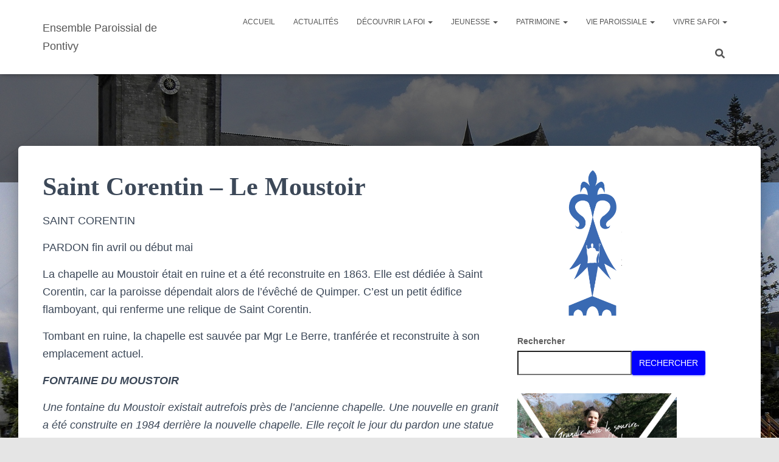

--- FILE ---
content_type: text/html; charset=UTF-8
request_url: https://paroisse-pontivy.fr/patrimoine/nos-chapelles/saint-corentin-le-moustoir
body_size: 19305
content:
<!DOCTYPE html><html lang="fr-FR"><head><script data-no-optimize="1">var litespeed_docref=sessionStorage.getItem("litespeed_docref");litespeed_docref&&(Object.defineProperty(document,"referrer",{get:function(){return litespeed_docref}}),sessionStorage.removeItem("litespeed_docref"));</script> <meta charset='UTF-8'><meta name="viewport" content="width=device-width, initial-scale=1"><link rel="profile" href="http://gmpg.org/xfn/11"><title>Saint Corentin &#8211; Le Moustoir &#8211; Ensemble Paroissial de Pontivy</title><meta name='robots' content='max-image-preview:large' /><link rel='dns-prefetch' href='//www.googletagmanager.com' /><link rel='dns-prefetch' href='//fonts.googleapis.com' /><link rel="alternate" type="application/rss+xml" title="Ensemble Paroissial de Pontivy &raquo; Flux" href="https://paroisse-pontivy.fr/feed" /><link rel="alternate" type="application/rss+xml" title="Ensemble Paroissial de Pontivy &raquo; Flux des commentaires" href="https://paroisse-pontivy.fr/comments/feed" /><link rel="alternate" title="oEmbed (JSON)" type="application/json+oembed" href="https://paroisse-pontivy.fr/wp-json/oembed/1.0/embed?url=https%3A%2F%2Fparoisse-pontivy.fr%2Fpatrimoine%2Fnos-chapelles%2Fsaint-corentin-le-moustoir" /><link rel="alternate" title="oEmbed (XML)" type="text/xml+oembed" href="https://paroisse-pontivy.fr/wp-json/oembed/1.0/embed?url=https%3A%2F%2Fparoisse-pontivy.fr%2Fpatrimoine%2Fnos-chapelles%2Fsaint-corentin-le-moustoir&#038;format=xml" /><link data-optimized="2" rel="stylesheet" href="https://paroisse-pontivy.fr/wp-content/litespeed/css/755d9896ea692a19759bccfd6e5787c9.css?ver=a2742" /><style id='wp-block-image-inline-css' type='text/css'>.wp-block-image>a,.wp-block-image>figure>a{display:inline-block}.wp-block-image img{box-sizing:border-box;height:auto;max-width:100%;vertical-align:bottom}@media not (prefers-reduced-motion){.wp-block-image img.hide{visibility:hidden}.wp-block-image img.show{animation:show-content-image .4s}}.wp-block-image[style*=border-radius] img,.wp-block-image[style*=border-radius]>a{border-radius:inherit}.wp-block-image.has-custom-border img{box-sizing:border-box}.wp-block-image.aligncenter{text-align:center}.wp-block-image.alignfull>a,.wp-block-image.alignwide>a{width:100%}.wp-block-image.alignfull img,.wp-block-image.alignwide img{height:auto;width:100%}.wp-block-image .aligncenter,.wp-block-image .alignleft,.wp-block-image .alignright,.wp-block-image.aligncenter,.wp-block-image.alignleft,.wp-block-image.alignright{display:table}.wp-block-image .aligncenter>figcaption,.wp-block-image .alignleft>figcaption,.wp-block-image .alignright>figcaption,.wp-block-image.aligncenter>figcaption,.wp-block-image.alignleft>figcaption,.wp-block-image.alignright>figcaption{caption-side:bottom;display:table-caption}.wp-block-image .alignleft{float:left;margin:.5em 1em .5em 0}.wp-block-image .alignright{float:right;margin:.5em 0 .5em 1em}.wp-block-image .aligncenter{margin-left:auto;margin-right:auto}.wp-block-image :where(figcaption){margin-bottom:1em;margin-top:.5em}.wp-block-image.is-style-circle-mask img{border-radius:9999px}@supports ((-webkit-mask-image:none) or (mask-image:none)) or (-webkit-mask-image:none){.wp-block-image.is-style-circle-mask img{border-radius:0;-webkit-mask-image:url('data:image/svg+xml;utf8,<svg viewBox="0 0 100 100" xmlns="http://www.w3.org/2000/svg"><circle cx="50" cy="50" r="50"/></svg>');mask-image:url('data:image/svg+xml;utf8,<svg viewBox="0 0 100 100" xmlns="http://www.w3.org/2000/svg"><circle cx="50" cy="50" r="50"/></svg>');mask-mode:alpha;-webkit-mask-position:center;mask-position:center;-webkit-mask-repeat:no-repeat;mask-repeat:no-repeat;-webkit-mask-size:contain;mask-size:contain}}:root :where(.wp-block-image.is-style-rounded img,.wp-block-image .is-style-rounded img){border-radius:9999px}.wp-block-image figure{margin:0}.wp-lightbox-container{display:flex;flex-direction:column;position:relative}.wp-lightbox-container img{cursor:zoom-in}.wp-lightbox-container img:hover+button{opacity:1}.wp-lightbox-container button{align-items:center;backdrop-filter:blur(16px) saturate(180%);background-color:#5a5a5a40;border:none;border-radius:4px;cursor:zoom-in;display:flex;height:20px;justify-content:center;opacity:0;padding:0;position:absolute;right:16px;text-align:center;top:16px;width:20px;z-index:100}@media not (prefers-reduced-motion){.wp-lightbox-container button{transition:opacity .2s ease}}.wp-lightbox-container button:focus-visible{outline:3px auto #5a5a5a40;outline:3px auto -webkit-focus-ring-color;outline-offset:3px}.wp-lightbox-container button:hover{cursor:pointer;opacity:1}.wp-lightbox-container button:focus{opacity:1}.wp-lightbox-container button:focus,.wp-lightbox-container button:hover,.wp-lightbox-container button:not(:hover):not(:active):not(.has-background){background-color:#5a5a5a40;border:none}.wp-lightbox-overlay{box-sizing:border-box;cursor:zoom-out;height:100vh;left:0;overflow:hidden;position:fixed;top:0;visibility:hidden;width:100%;z-index:100000}.wp-lightbox-overlay .close-button{align-items:center;cursor:pointer;display:flex;justify-content:center;min-height:40px;min-width:40px;padding:0;position:absolute;right:calc(env(safe-area-inset-right) + 16px);top:calc(env(safe-area-inset-top) + 16px);z-index:5000000}.wp-lightbox-overlay .close-button:focus,.wp-lightbox-overlay .close-button:hover,.wp-lightbox-overlay .close-button:not(:hover):not(:active):not(.has-background){background:none;border:none}.wp-lightbox-overlay .lightbox-image-container{height:var(--wp--lightbox-container-height);left:50%;overflow:hidden;position:absolute;top:50%;transform:translate(-50%,-50%);transform-origin:top left;width:var(--wp--lightbox-container-width);z-index:9999999999}.wp-lightbox-overlay .wp-block-image{align-items:center;box-sizing:border-box;display:flex;height:100%;justify-content:center;margin:0;position:relative;transform-origin:0 0;width:100%;z-index:3000000}.wp-lightbox-overlay .wp-block-image img{height:var(--wp--lightbox-image-height);min-height:var(--wp--lightbox-image-height);min-width:var(--wp--lightbox-image-width);width:var(--wp--lightbox-image-width)}.wp-lightbox-overlay .wp-block-image figcaption{display:none}.wp-lightbox-overlay button{background:none;border:none}.wp-lightbox-overlay .scrim{background-color:#fff;height:100%;opacity:.9;position:absolute;width:100%;z-index:2000000}.wp-lightbox-overlay.active{visibility:visible}@media not (prefers-reduced-motion){.wp-lightbox-overlay.active{animation:turn-on-visibility .25s both}.wp-lightbox-overlay.active img{animation:turn-on-visibility .35s both}.wp-lightbox-overlay.show-closing-animation:not(.active){animation:turn-off-visibility .35s both}.wp-lightbox-overlay.show-closing-animation:not(.active) img{animation:turn-off-visibility .25s both}.wp-lightbox-overlay.zoom.active{animation:none;opacity:1;visibility:visible}.wp-lightbox-overlay.zoom.active .lightbox-image-container{animation:lightbox-zoom-in .4s}.wp-lightbox-overlay.zoom.active .lightbox-image-container img{animation:none}.wp-lightbox-overlay.zoom.active .scrim{animation:turn-on-visibility .4s forwards}.wp-lightbox-overlay.zoom.show-closing-animation:not(.active){animation:none}.wp-lightbox-overlay.zoom.show-closing-animation:not(.active) .lightbox-image-container{animation:lightbox-zoom-out .4s}.wp-lightbox-overlay.zoom.show-closing-animation:not(.active) .lightbox-image-container img{animation:none}.wp-lightbox-overlay.zoom.show-closing-animation:not(.active) .scrim{animation:turn-off-visibility .4s forwards}}@keyframes show-content-image{0%{visibility:hidden}99%{visibility:hidden}to{visibility:visible}}@keyframes turn-on-visibility{0%{opacity:0}to{opacity:1}}@keyframes turn-off-visibility{0%{opacity:1;visibility:visible}99%{opacity:0;visibility:visible}to{opacity:0;visibility:hidden}}@keyframes lightbox-zoom-in{0%{transform:translate(calc((-100vw + var(--wp--lightbox-scrollbar-width))/2 + var(--wp--lightbox-initial-left-position)),calc(-50vh + var(--wp--lightbox-initial-top-position))) scale(var(--wp--lightbox-scale))}to{transform:translate(-50%,-50%) scale(1)}}@keyframes lightbox-zoom-out{0%{transform:translate(-50%,-50%) scale(1);visibility:visible}99%{visibility:visible}to{transform:translate(calc((-100vw + var(--wp--lightbox-scrollbar-width))/2 + var(--wp--lightbox-initial-left-position)),calc(-50vh + var(--wp--lightbox-initial-top-position))) scale(var(--wp--lightbox-scale));visibility:hidden}}
/*# sourceURL=https://paroisse-pontivy.fr/wp-includes/blocks/image/style.min.css */</style> <script type="litespeed/javascript" data-src="https://paroisse-pontivy.fr/wp-includes/js/jquery/jquery.min.js?ver=3.7.1" id="jquery-core-js"></script> 
 <script type="litespeed/javascript" data-src="https://www.googletagmanager.com/gtag/js?id=G-YKQRWBXM0E" id="google_gtagjs-js"></script> <script id="google_gtagjs-js-after" type="litespeed/javascript">window.dataLayer=window.dataLayer||[];function gtag(){dataLayer.push(arguments)}
gtag("set","linker",{"domains":["paroisse-pontivy.fr"]});gtag("js",new Date());gtag("set","developer_id.dZTNiMT",!0);gtag("config","G-YKQRWBXM0E")</script> <link rel="https://api.w.org/" href="https://paroisse-pontivy.fr/wp-json/" /><link rel="alternate" title="JSON" type="application/json" href="https://paroisse-pontivy.fr/wp-json/wp/v2/pages/910" /><link rel="EditURI" type="application/rsd+xml" title="RSD" href="https://paroisse-pontivy.fr/xmlrpc.php?rsd" /><meta name="generator" content="WordPress 6.9" /><link rel="canonical" href="https://paroisse-pontivy.fr/patrimoine/nos-chapelles/saint-corentin-le-moustoir" /><link rel='shortlink' href='https://paroisse-pontivy.fr/?p=910' /><meta name="generator" content="Site Kit by Google 1.171.0" /><meta name="mpu-version" content="1.2.8" /><link rel="icon" href="https://paroisse-pontivy.fr/wp-content/uploads/2021/12/cropped-Logo-site-32x32.png" sizes="32x32" /><link rel="icon" href="https://paroisse-pontivy.fr/wp-content/uploads/2021/12/cropped-Logo-site-192x192.png" sizes="192x192" /><link rel="apple-touch-icon" href="https://paroisse-pontivy.fr/wp-content/uploads/2021/12/cropped-Logo-site-180x180.png" /><meta name="msapplication-TileImage" content="https://paroisse-pontivy.fr/wp-content/uploads/2021/12/cropped-Logo-site-270x270.png" /></head><body data-cmplz=2 class="wp-singular page-template page-template-page-templates page-template-template-page-sidebar page-template-page-templatestemplate-page-sidebar-php page page-id-910 page-child parent-pageid-23 custom-background wp-theme-hestia metaslider-plugin blog-post header-layout-no-content"><div class="wrapper  no-content "><header class="header "><div style="display: none"></div><nav class="navbar navbar-default  hestia_left navbar-not-transparent navbar-fixed-top"><div class="container"><div class="navbar-header"><div class="title-logo-wrapper">
<a class="navbar-brand" href="https://paroisse-pontivy.fr/"
title="Ensemble Paroissial de Pontivy"><p>Ensemble Paroissial de Pontivy</p></a></div><div class="navbar-toggle-wrapper">
<button type="button" class="navbar-toggle" data-toggle="collapse" data-target="#main-navigation">
<span class="icon-bar"></span><span class="icon-bar"></span><span class="icon-bar"></span>				<span class="sr-only">Déplier la navigation</span>
</button></div></div><div id="main-navigation" class="collapse navbar-collapse"><ul id="menu-primaire" class="nav navbar-nav"><li id="menu-item-222" class="menu-item menu-item-type-post_type menu-item-object-page menu-item-home menu-item-222"><a title="Accueil" href="https://paroisse-pontivy.fr/">Accueil</a></li><li id="menu-item-247" class="menu-item menu-item-type-post_type menu-item-object-page menu-item-247"><a title="Actualités" href="https://paroisse-pontivy.fr/actualites">Actualités</a></li><li id="menu-item-223" class="menu-item menu-item-type-post_type menu-item-object-page menu-item-has-children menu-item-223 dropdown"><a title="Découvrir la Foi" href="https://paroisse-pontivy.fr/decouvrir-la-foi" class="dropdown-toggle">Découvrir la Foi <span class="caret-wrap"><span class="caret"><svg aria-hidden="true" focusable="false" data-prefix="fas" data-icon="chevron-down" class="svg-inline--fa fa-chevron-down fa-w-14" role="img" xmlns="http://www.w3.org/2000/svg" viewBox="0 0 448 512"><path d="M207.029 381.476L12.686 187.132c-9.373-9.373-9.373-24.569 0-33.941l22.667-22.667c9.357-9.357 24.522-9.375 33.901-.04L224 284.505l154.745-154.021c9.379-9.335 24.544-9.317 33.901.04l22.667 22.667c9.373 9.373 9.373 24.569 0 33.941L240.971 381.476c-9.373 9.372-24.569 9.372-33.942 0z"></path></svg></span></span></a><ul role="menu" class="dropdown-menu"><li id="menu-item-5918" class="menu-item menu-item-type-custom menu-item-object-custom menu-item-5918"><a title="Athénée" href="https://www.vannes.catholique.fr/formation-du-diocese-de-vannes-institut-athenee/">Athénée</a></li><li id="menu-item-224" class="menu-item menu-item-type-post_type menu-item-object-page menu-item-224"><a title="Parcours Alpha" href="https://paroisse-pontivy.fr/decouvrir-la-foi/parcours-alpha">Parcours Alpha</a></li><li id="menu-item-4087" class="menu-item menu-item-type-post_type menu-item-object-page menu-item-4087"><a title="Catéchuménat" href="https://paroisse-pontivy.fr/catechumenat">Catéchuménat</a></li></ul></li><li id="menu-item-225" class="menu-item menu-item-type-post_type menu-item-object-page menu-item-has-children menu-item-225 dropdown"><a title="Jeunesse" href="https://paroisse-pontivy.fr/enfants-et-jeunes" class="dropdown-toggle">Jeunesse <span class="caret-wrap"><span class="caret"><svg aria-hidden="true" focusable="false" data-prefix="fas" data-icon="chevron-down" class="svg-inline--fa fa-chevron-down fa-w-14" role="img" xmlns="http://www.w3.org/2000/svg" viewBox="0 0 448 512"><path d="M207.029 381.476L12.686 187.132c-9.373-9.373-9.373-24.569 0-33.941l22.667-22.667c9.357-9.357 24.522-9.375 33.901-.04L224 284.505l154.745-154.021c9.379-9.335 24.544-9.317 33.901.04l22.667 22.667c9.373 9.373 9.373 24.569 0 33.941L240.971 381.476c-9.373 9.372-24.569 9.372-33.942 0z"></path></svg></span></span></a><ul role="menu" class="dropdown-menu"><li id="menu-item-226" class="menu-item menu-item-type-post_type menu-item-object-page menu-item-226"><a title="Catéchisme" href="https://paroisse-pontivy.fr/enfants-et-jeunes/catechisme">Catéchisme</a></li><li id="menu-item-227" class="menu-item menu-item-type-post_type menu-item-object-page menu-item-227"><a title="Patronage Saint Ivy" href="https://paroisse-pontivy.fr/enfants-et-jeunes/patronage">Patronage Saint Ivy</a></li><li id="menu-item-228" class="menu-item menu-item-type-post_type menu-item-object-page menu-item-228"><a title="Servants d’autel" href="https://paroisse-pontivy.fr/enfants-et-jeunes/servants-dautel">Servants d’autel</a></li></ul></li><li id="menu-item-229" class="menu-item menu-item-type-post_type menu-item-object-page current-page-ancestor current-menu-ancestor current_page_ancestor menu-item-has-children menu-item-229 dropdown"><a title="Patrimoine" href="https://paroisse-pontivy.fr/patrimoine" class="dropdown-toggle">Patrimoine <span class="caret-wrap"><span class="caret"><svg aria-hidden="true" focusable="false" data-prefix="fas" data-icon="chevron-down" class="svg-inline--fa fa-chevron-down fa-w-14" role="img" xmlns="http://www.w3.org/2000/svg" viewBox="0 0 448 512"><path d="M207.029 381.476L12.686 187.132c-9.373-9.373-9.373-24.569 0-33.941l22.667-22.667c9.357-9.357 24.522-9.375 33.901-.04L224 284.505l154.745-154.021c9.379-9.335 24.544-9.317 33.901.04l22.667 22.667c9.373 9.373 9.373 24.569 0 33.941L240.971 381.476c-9.373 9.372-24.569 9.372-33.942 0z"></path></svg></span></span></a><ul role="menu" class="dropdown-menu"><li id="menu-item-945" class="menu-item menu-item-type-post_type menu-item-object-page menu-item-945"><a title="Nos Pardons" href="https://paroisse-pontivy.fr/patrimoine/nos-pardons-2">Nos Pardons</a></li><li id="menu-item-230" class="menu-item menu-item-type-post_type menu-item-object-page current-page-ancestor current-menu-ancestor current-page-parent current_page_ancestor menu-item-has-children menu-item-230 dropdown dropdown-submenu"><a title="Nos chapelles" href="https://paroisse-pontivy.fr/patrimoine/nos-chapelles" class="dropdown-toggle">Nos chapelles <span class="caret-wrap"><span class="caret"><svg aria-hidden="true" focusable="false" data-prefix="fas" data-icon="chevron-down" class="svg-inline--fa fa-chevron-down fa-w-14" role="img" xmlns="http://www.w3.org/2000/svg" viewBox="0 0 448 512"><path d="M207.029 381.476L12.686 187.132c-9.373-9.373-9.373-24.569 0-33.941l22.667-22.667c9.357-9.357 24.522-9.375 33.901-.04L224 284.505l154.745-154.021c9.379-9.335 24.544-9.317 33.901.04l22.667 22.667c9.373 9.373 9.373 24.569 0 33.941L240.971 381.476c-9.373 9.372-24.569 9.372-33.942 0z"></path></svg></span></span></a><ul role="menu" class="dropdown-menu"><li id="menu-item-961" class="menu-item menu-item-type-post_type menu-item-object-page menu-item-has-children menu-item-961 dropdown dropdown-submenu"><a title="Chapelles – Kergrist" href="https://paroisse-pontivy.fr/patrimoine/nos-chapelles/kergrist" class="dropdown-toggle">Chapelles – Kergrist <span class="caret-wrap"><span class="caret"><svg aria-hidden="true" focusable="false" data-prefix="fas" data-icon="chevron-down" class="svg-inline--fa fa-chevron-down fa-w-14" role="img" xmlns="http://www.w3.org/2000/svg" viewBox="0 0 448 512"><path d="M207.029 381.476L12.686 187.132c-9.373-9.373-9.373-24.569 0-33.941l22.667-22.667c9.357-9.357 24.522-9.375 33.901-.04L224 284.505l154.745-154.021c9.379-9.335 24.544-9.317 33.901.04l22.667 22.667c9.373 9.373 9.373 24.569 0 33.941L240.971 381.476c-9.373 9.372-24.569 9.372-33.942 0z"></path></svg></span></span></a><ul role="menu" class="dropdown-menu"><li id="menu-item-962" class="menu-item menu-item-type-post_type menu-item-object-page menu-item-962"><a title="Kergrist – Saint Merec" href="https://paroisse-pontivy.fr/patrimoine/nos-chapelles/kergrist-saint-merec">Kergrist – Saint Merec</a></li></ul></li><li id="menu-item-958" class="menu-item menu-item-type-post_type menu-item-object-page menu-item-has-children menu-item-958 dropdown dropdown-submenu"><a title="Chapelles – Saint Thuriau" href="https://paroisse-pontivy.fr/patrimoine/nos-chapelles/chapelles-saint-thuriau" class="dropdown-toggle">Chapelles – Saint Thuriau <span class="caret-wrap"><span class="caret"><svg aria-hidden="true" focusable="false" data-prefix="fas" data-icon="chevron-down" class="svg-inline--fa fa-chevron-down fa-w-14" role="img" xmlns="http://www.w3.org/2000/svg" viewBox="0 0 448 512"><path d="M207.029 381.476L12.686 187.132c-9.373-9.373-9.373-24.569 0-33.941l22.667-22.667c9.357-9.357 24.522-9.375 33.901-.04L224 284.505l154.745-154.021c9.379-9.335 24.544-9.317 33.901.04l22.667 22.667c9.373 9.373 9.373 24.569 0 33.941L240.971 381.476c-9.373 9.372-24.569 9.372-33.942 0z"></path></svg></span></span></a><ul role="menu" class="dropdown-menu"><li id="menu-item-905" class="menu-item menu-item-type-post_type menu-item-object-page menu-item-905"><a title="Saint Thuriau – Chapelle Saint Mathias" href="https://paroisse-pontivy.fr/patrimoine/nos-chapelles/saint-thuriau-chapelle-saint-mathias">Saint Thuriau – Chapelle Saint Mathias</a></li><li id="menu-item-906" class="menu-item menu-item-type-post_type menu-item-object-page menu-item-906"><a title="Saint Thuriau – ND du Gohazé" href="https://paroisse-pontivy.fr/patrimoine/nos-chapelles/saint-thuriau-nd-du-gohaze">Saint Thuriau – ND du Gohazé</a></li></ul></li><li id="menu-item-957" class="menu-item menu-item-type-post_type menu-item-object-page menu-item-has-children menu-item-957 dropdown dropdown-submenu"><a title="Chapelles – Le Sourn" href="https://paroisse-pontivy.fr/patrimoine/nos-chapelles/chapelles-le-sourn" class="dropdown-toggle">Chapelles – Le Sourn <span class="caret-wrap"><span class="caret"><svg aria-hidden="true" focusable="false" data-prefix="fas" data-icon="chevron-down" class="svg-inline--fa fa-chevron-down fa-w-14" role="img" xmlns="http://www.w3.org/2000/svg" viewBox="0 0 448 512"><path d="M207.029 381.476L12.686 187.132c-9.373-9.373-9.373-24.569 0-33.941l22.667-22.667c9.357-9.357 24.522-9.375 33.901-.04L224 284.505l154.745-154.021c9.379-9.335 24.544-9.317 33.901.04l22.667 22.667c9.373 9.373 9.373 24.569 0 33.941L240.971 381.476c-9.373 9.372-24.569 9.372-33.942 0z"></path></svg></span></span></a><ul role="menu" class="dropdown-menu"><li id="menu-item-254" class="menu-item menu-item-type-post_type menu-item-object-page menu-item-254"><a title="Le Sourn – Saint Michel" href="https://paroisse-pontivy.fr/patrimoine/nos-chapelles/le-sourn-saint-michel">Le Sourn – Saint Michel</a></li><li id="menu-item-907" class="menu-item menu-item-type-post_type menu-item-object-page menu-item-907"><a title="Le Sourn – Chapelle Saint Jean" href="https://paroisse-pontivy.fr/patrimoine/nos-chapelles/le-sourn-chapelle-saint-jean">Le Sourn – Chapelle Saint Jean</a></li></ul></li><li id="menu-item-959" class="menu-item menu-item-type-post_type menu-item-object-page current-menu-ancestor current-menu-parent current_page_parent current_page_ancestor menu-item-has-children menu-item-959 dropdown dropdown-submenu"><a title="Chapelles – Neulliac" href="https://paroisse-pontivy.fr/patrimoine/nos-chapelles/chapelles-neulliac" class="dropdown-toggle">Chapelles – Neulliac <span class="caret-wrap"><span class="caret"><svg aria-hidden="true" focusable="false" data-prefix="fas" data-icon="chevron-down" class="svg-inline--fa fa-chevron-down fa-w-14" role="img" xmlns="http://www.w3.org/2000/svg" viewBox="0 0 448 512"><path d="M207.029 381.476L12.686 187.132c-9.373-9.373-9.373-24.569 0-33.941l22.667-22.667c9.357-9.357 24.522-9.375 33.901-.04L224 284.505l154.745-154.021c9.379-9.335 24.544-9.317 33.901.04l22.667 22.667c9.373 9.373 9.373 24.569 0 33.941L240.971 381.476c-9.373 9.372-24.569 9.372-33.942 0z"></path></svg></span></span></a><ul role="menu" class="dropdown-menu"><li id="menu-item-5758" class="menu-item menu-item-type-post_type menu-item-object-page menu-item-5758"><a title="Chapelle Notre Dame de Carmès" href="https://paroisse-pontivy.fr/chapelle-notre-dame-de-carmes">Chapelle Notre Dame de Carmès</a></li><li id="menu-item-916" class="menu-item menu-item-type-post_type menu-item-object-page menu-item-916"><a title="Neulliac – ND de la Délivrance" href="https://paroisse-pontivy.fr/patrimoine/nos-chapelles/neulliac-nd-de-la-delivrance">Neulliac – ND de la Délivrance</a></li><li id="menu-item-918" class="menu-item menu-item-type-post_type menu-item-object-page current-menu-item page_item page-item-910 current_page_item menu-item-918 active"><a title="Saint Corentin – Le Moustoir" href="https://paroisse-pontivy.fr/patrimoine/nos-chapelles/saint-corentin-le-moustoir">Saint Corentin – Le Moustoir</a></li><li id="menu-item-919" class="menu-item menu-item-type-post_type menu-item-object-page menu-item-919"><a title="Neulliac – Saint Samson" href="https://paroisse-pontivy.fr/patrimoine/nos-chapelles/neulliac-saint-samson">Neulliac – Saint Samson</a></li><li id="menu-item-917" class="menu-item menu-item-type-post_type menu-item-object-page menu-item-917"><a title="Neulliac – Saint Eloi" href="https://paroisse-pontivy.fr/patrimoine/nos-chapelles/neulliac-saint-eloi">Neulliac – Saint Eloi</a></li></ul></li><li id="menu-item-960" class="menu-item menu-item-type-post_type menu-item-object-page menu-item-has-children menu-item-960 dropdown dropdown-submenu"><a title="Chapelles – Pontivy" href="https://paroisse-pontivy.fr/patrimoine/nos-chapelles/chapelles-pontivy" class="dropdown-toggle">Chapelles – Pontivy <span class="caret-wrap"><span class="caret"><svg aria-hidden="true" focusable="false" data-prefix="fas" data-icon="chevron-down" class="svg-inline--fa fa-chevron-down fa-w-14" role="img" xmlns="http://www.w3.org/2000/svg" viewBox="0 0 448 512"><path d="M207.029 381.476L12.686 187.132c-9.373-9.373-9.373-24.569 0-33.941l22.667-22.667c9.357-9.357 24.522-9.375 33.901-.04L224 284.505l154.745-154.021c9.379-9.335 24.544-9.317 33.901.04l22.667 22.667c9.373 9.373 9.373 24.569 0 33.941L240.971 381.476c-9.373 9.372-24.569 9.372-33.942 0z"></path></svg></span></span></a><ul role="menu" class="dropdown-menu"><li id="menu-item-937" class="menu-item menu-item-type-post_type menu-item-object-page menu-item-937"><a title="Pontivy – Chapelle Saint Mériadec" href="https://paroisse-pontivy.fr/patrimoine/nos-chapelles/pontivy-chapelle-saint-meriadec">Pontivy – Chapelle Saint Mériadec</a></li><li id="menu-item-938" class="menu-item menu-item-type-post_type menu-item-object-page menu-item-938"><a title="Pontivy – Saint Ivy" href="https://paroisse-pontivy.fr/patrimoine/nos-chapelles/pontivy-saint-ivy">Pontivy – Saint Ivy</a></li><li id="menu-item-939" class="menu-item menu-item-type-post_type menu-item-object-page menu-item-939"><a title="Pontivy – Chapelle Sainte Tréphine" href="https://paroisse-pontivy.fr/patrimoine/nos-chapelles/pontivy-chapelle-sainte-trephine">Pontivy – Chapelle Sainte Tréphine</a></li><li id="menu-item-941" class="menu-item menu-item-type-post_type menu-item-object-page menu-item-941"><a title="Cléguérec – Saint Molvan" href="https://paroisse-pontivy.fr/patrimoine/nos-chapelles/cleguerec-saint-molvan">Cléguérec – Saint Molvan</a></li><li id="menu-item-940" class="menu-item menu-item-type-post_type menu-item-object-page menu-item-940"><a title="Pontivy – Saint Joseph" href="https://paroisse-pontivy.fr/patrimoine/nos-chapelles/pontivy-saint-joseph">Pontivy – Saint Joseph</a></li><li id="menu-item-942" class="menu-item menu-item-type-post_type menu-item-object-page menu-item-942"><a title="Pontivy – ND de la Houssaye" href="https://paroisse-pontivy.fr/patrimoine/nos-chapelles/pontivy-nd-de-la-houssaye">Pontivy – ND de la Houssaye</a></li></ul></li></ul></li><li id="menu-item-231" class="menu-item menu-item-type-post_type menu-item-object-page menu-item-has-children menu-item-231 dropdown dropdown-submenu"><a title="Nos églises" href="https://paroisse-pontivy.fr/patrimoine/nos-eglises" class="dropdown-toggle">Nos églises <span class="caret-wrap"><span class="caret"><svg aria-hidden="true" focusable="false" data-prefix="fas" data-icon="chevron-down" class="svg-inline--fa fa-chevron-down fa-w-14" role="img" xmlns="http://www.w3.org/2000/svg" viewBox="0 0 448 512"><path d="M207.029 381.476L12.686 187.132c-9.373-9.373-9.373-24.569 0-33.941l22.667-22.667c9.357-9.357 24.522-9.375 33.901-.04L224 284.505l154.745-154.021c9.379-9.335 24.544-9.317 33.901.04l22.667 22.667c9.373 9.373 9.373 24.569 0 33.941L240.971 381.476c-9.373 9.372-24.569 9.372-33.942 0z"></path></svg></span></span></a><ul role="menu" class="dropdown-menu"><li id="menu-item-248" class="menu-item menu-item-type-post_type menu-item-object-page menu-item-248"><a title="Saint Thuriau &#8211; Eglise Saint Thuriau" href="https://paroisse-pontivy.fr/patrimoine/nos-eglises/saint-thuriau">Saint Thuriau &#8211; Eglise Saint Thuriau</a></li><li id="menu-item-249" class="menu-item menu-item-type-post_type menu-item-object-page menu-item-249"><a title="Pontivy &#8211; Notre Dame de Joie" href="https://paroisse-pontivy.fr/patrimoine/nos-eglises/pontivy">Pontivy &#8211; Notre Dame de Joie</a></li><li id="menu-item-250" class="menu-item menu-item-type-post_type menu-item-object-page menu-item-250"><a title="Le Sourn &#8211; Saint Julien" href="https://paroisse-pontivy.fr/patrimoine/nos-eglises/le-sourn">Le Sourn &#8211; Saint Julien</a></li><li id="menu-item-251" class="menu-item menu-item-type-post_type menu-item-object-page menu-item-251"><a title="Neulliac &#8211; Eglise Saint Pierre Saint Paul" href="https://paroisse-pontivy.fr/patrimoine/nos-eglises/neulliac">Neulliac &#8211; Eglise Saint Pierre Saint Paul</a></li><li id="menu-item-252" class="menu-item menu-item-type-post_type menu-item-object-page menu-item-252"><a title="Kergrist &#8211; Eglise Saint Pierre Saint Paul" href="https://paroisse-pontivy.fr/patrimoine/nos-eglises/kergrist">Kergrist &#8211; Eglise Saint Pierre Saint Paul</a></li></ul></li><li id="menu-item-232" class="menu-item menu-item-type-post_type menu-item-object-page menu-item-232"><a title="Nos Saints" href="https://paroisse-pontivy.fr/patrimoine/nos-saints">Nos Saints</a></li></ul></li><li id="menu-item-233" class="menu-item menu-item-type-post_type menu-item-object-page menu-item-has-children menu-item-233 dropdown"><a title="Vie Paroissiale" href="https://paroisse-pontivy.fr/vie-paroissiale" class="dropdown-toggle">Vie Paroissiale <span class="caret-wrap"><span class="caret"><svg aria-hidden="true" focusable="false" data-prefix="fas" data-icon="chevron-down" class="svg-inline--fa fa-chevron-down fa-w-14" role="img" xmlns="http://www.w3.org/2000/svg" viewBox="0 0 448 512"><path d="M207.029 381.476L12.686 187.132c-9.373-9.373-9.373-24.569 0-33.941l22.667-22.667c9.357-9.357 24.522-9.375 33.901-.04L224 284.505l154.745-154.021c9.379-9.335 24.544-9.317 33.901.04l22.667 22.667c9.373 9.373 9.373 24.569 0 33.941L240.971 381.476c-9.373 9.372-24.569 9.372-33.942 0z"></path></svg></span></span></a><ul role="menu" class="dropdown-menu"><li id="menu-item-3900" class="menu-item menu-item-type-post_type menu-item-object-page menu-item-3900"><a title="Offrir une messe" href="https://paroisse-pontivy.fr/offrir-une-messe">Offrir une messe</a></li><li id="menu-item-237" class="menu-item menu-item-type-post_type menu-item-object-page menu-item-237"><a title="Notre paroisse" href="https://paroisse-pontivy.fr/vie-paroissiale/notre-paroisse">Notre paroisse</a></li><li id="menu-item-1125" class="menu-item menu-item-type-post_type menu-item-object-page menu-item-1125"><a title="Feuilles d’annonces" href="https://paroisse-pontivy.fr/vie-paroissiale/feuilles-dannonces">Feuilles d’annonces</a></li><li id="menu-item-236" class="menu-item menu-item-type-post_type menu-item-object-page menu-item-236"><a title="Nos prêtres" href="https://paroisse-pontivy.fr/vie-paroissiale/nos-pretres">Nos prêtres</a></li><li id="menu-item-235" class="menu-item menu-item-type-post_type menu-item-object-page menu-item-235"><a title="Nos mouvements et services" href="https://paroisse-pontivy.fr/vie-paroissiale/nos-mouvements-et-services">Nos mouvements et services</a></li><li id="menu-item-4088" class="menu-item menu-item-type-post_type menu-item-object-page menu-item-4088"><a title="Choeur Notre Dame de Joie" href="https://paroisse-pontivy.fr/chorale-notre-dame-de-joie">Choeur Notre Dame de Joie</a></li><li id="menu-item-5013" class="menu-item menu-item-type-post_type menu-item-object-page menu-item-5013"><a title="La Lettre de Notre Dame" href="https://paroisse-pontivy.fr/la-lettre-de-notre-dame">La Lettre de Notre Dame</a></li><li id="menu-item-547" class="menu-item menu-item-type-post_type menu-item-object-page menu-item-547"><a title="Albums Photos" href="https://paroisse-pontivy.fr/albums-photos">Albums Photos</a></li></ul></li><li id="menu-item-238" class="menu-item menu-item-type-post_type menu-item-object-page menu-item-has-children menu-item-238 dropdown"><a title="Vivre sa Foi" href="https://paroisse-pontivy.fr/vivre-sa-foi" class="dropdown-toggle">Vivre sa Foi <span class="caret-wrap"><span class="caret"><svg aria-hidden="true" focusable="false" data-prefix="fas" data-icon="chevron-down" class="svg-inline--fa fa-chevron-down fa-w-14" role="img" xmlns="http://www.w3.org/2000/svg" viewBox="0 0 448 512"><path d="M207.029 381.476L12.686 187.132c-9.373-9.373-9.373-24.569 0-33.941l22.667-22.667c9.357-9.357 24.522-9.375 33.901-.04L224 284.505l154.745-154.021c9.379-9.335 24.544-9.317 33.901.04l22.667 22.667c9.373 9.373 9.373 24.569 0 33.941L240.971 381.476c-9.373 9.372-24.569 9.372-33.942 0z"></path></svg></span></span></a><ul role="menu" class="dropdown-menu"><li id="menu-item-239" class="menu-item menu-item-type-post_type menu-item-object-page menu-item-239"><a title="Baptême" href="https://paroisse-pontivy.fr/vivre-sa-foi/bapteme">Baptême</a></li><li id="menu-item-243" class="menu-item menu-item-type-post_type menu-item-object-page menu-item-243"><a title="Première Communion" href="https://paroisse-pontivy.fr/vivre-sa-foi/premiere-communion">Première Communion</a></li><li id="menu-item-246" class="menu-item menu-item-type-post_type menu-item-object-page menu-item-246"><a title="Sacrement du Pardon" href="https://paroisse-pontivy.fr/vivre-sa-foi/sacrement-du-pardon">Sacrement du Pardon</a></li><li id="menu-item-244" class="menu-item menu-item-type-post_type menu-item-object-page menu-item-244"><a title="Profession de Foi" href="https://paroisse-pontivy.fr/vivre-sa-foi/profession-de-foi">Profession de Foi</a></li><li id="menu-item-240" class="menu-item menu-item-type-post_type menu-item-object-page menu-item-240"><a title="Confirmation" href="https://paroisse-pontivy.fr/vivre-sa-foi/confirmation">Confirmation</a></li><li id="menu-item-4689" class="menu-item menu-item-type-post_type menu-item-object-page menu-item-4689"><a title="Athénée" href="https://paroisse-pontivy.fr/athenee">Athénée</a></li><li id="menu-item-241" class="menu-item menu-item-type-post_type menu-item-object-page menu-item-241"><a title="Mariage" href="https://paroisse-pontivy.fr/vivre-sa-foi/mariage">Mariage</a></li><li id="menu-item-242" class="menu-item menu-item-type-post_type menu-item-object-page menu-item-242"><a title="Obsèques" href="https://paroisse-pontivy.fr/vivre-sa-foi/obseques">Obsèques</a></li><li id="menu-item-245" class="menu-item menu-item-type-post_type menu-item-object-page menu-item-245"><a title="Sacrement des malades" href="https://paroisse-pontivy.fr/vivre-sa-foi/sacrement-des-malades">Sacrement des malades</a></li></ul></li><li class="hestia-search-in-menu"><div class="hestia-nav-search"><form role="search" method="get" class="search-form" action="https://paroisse-pontivy.fr/">
<label>
<span class="screen-reader-text">Rechercher :</span>
<input type="search" class="search-field" placeholder="Rechercher…" value="" name="s" />
</label>
<input type="submit" class="search-submit" value="Rechercher" /></form></div><a class="hestia-toggle-search"><svg xmlns="http://www.w3.org/2000/svg" viewBox="0 0 512 512" width="16" height="16"><path d="M505 442.7L405.3 343c-4.5-4.5-10.6-7-17-7H372c27.6-35.3 44-79.7 44-128C416 93.1 322.9 0 208 0S0 93.1 0 208s93.1 208 208 208c48.3 0 92.7-16.4 128-44v16.3c0 6.4 2.5 12.5 7 17l99.7 99.7c9.4 9.4 24.6 9.4 33.9 0l28.3-28.3c9.4-9.4 9.4-24.6.1-34zM208 336c-70.7 0-128-57.2-128-128 0-70.7 57.2-128 128-128 70.7 0 128 57.2 128 128 0 70.7-57.2 128-128 128z"></path></svg></a></li></ul></div></div></nav></header><div id="primary" class="boxed-layout-header page-header header-small" data-parallax="active" ><div class="header-filter" style="background-image: url(https://paroisse-pontivy.fr/wp-content/uploads/2021/12/Pontivy_56_Basilique_Notre-Dame-de-la-Joie_02.jpg);"></div></div><div class="main  main-raised "><div class="blog-post "><div class="container"><article id="post-910" class="section section-text"><div class="row"><div class="col-md-8 page-content-wrap "><div class="row"><div class="col-md-12"><h1 class="hestia-title title-in-content ">Saint Corentin &#8211; Le Moustoir</h1></div></div><h6 class="wp-block-heading">SAINT CORENTIN</h6><p>PARDON fin avril ou début mai</p><p>La chapelle au Moustoir était en ruine et a été reconstruite en 1863. Elle est dédiée à Saint Corentin, car la paroisse dépendait alors de l’évêché de Quimper. C’est un petit édifice flamboyant, qui renferme une relique de Saint Corentin.</p><p>Tombant en ruine, la chapelle est sauvée par&nbsp;Mgr Le Berre, tranférée et reconstruite à son emplacement actuel.</p><p><em><strong>FONTAINE DU MOUSTOIR</strong></em></p><p><em>Une fontaine du Moustoir existait autrefois près de l&rsquo;ancienne chapelle. Une nouvelle en granit a été construite en 1984 derrière la nouvelle chapelle. Elle reçoit le jour du pardon une statue de Saint Corentin</em></p></div><div class="col-md-3 blog-sidebar-wrapper"><aside id="secondary" class="blog-sidebar" role="complementary"><div id="block-12" class="widget widget_block widget_media_image"><div class="wp-block-image"><figure class="aligncenter is-resized"><a href="http://paroisse-pontivy.fr/decouvrez-le-nouveau-logo-de-lensemble-paroissial-de-pontivy"><img data-lazyloaded="1" src="[data-uri]" fetchpriority="high" decoding="async" width="700" height="900" data-src="http://paroisse-pontivy.fr/wp-content/uploads/2021/12/logo-v1-seul-1.png" alt="" class="wp-image-304" style="width:187px;height:240px" data-srcset="https://paroisse-pontivy.fr/wp-content/uploads/2021/12/logo-v1-seul-1.png 700w, https://paroisse-pontivy.fr/wp-content/uploads/2021/12/logo-v1-seul-1-233x300.png 233w" data-sizes="(max-width: 700px) 100vw, 700px" /></a></figure></div></div><div id="block-2" class="widget widget_block widget_search"><form role="search" method="get" action="https://paroisse-pontivy.fr/" class="wp-block-search__button-outside wp-block-search__text-button wp-block-search"    ><label class="wp-block-search__label" for="wp-block-search__input-1" >Rechercher</label><div class="wp-block-search__inside-wrapper" ><input class="wp-block-search__input" id="wp-block-search__input-1" placeholder="" value="" type="search" name="s" required /><button aria-label="Rechercher" class="wp-block-search__button wp-element-button" type="submit" >Rechercher</button></div></form></div><div id="block-28" class="widget widget_block widget_media_image"><div class="wp-block-image"><figure class="aligncenter size-large is-resized"><img data-lazyloaded="1" src="[data-uri]" decoding="async" width="724" height="1024" data-src="https://paroisse-pontivy.fr/wp-content/uploads/2023/02/Patronage-2023-724x1024.jpg" alt="Patronage Pontivy 2023" class="wp-image-2148" style="width:266px;height:375px" data-srcset="https://paroisse-pontivy.fr/wp-content/uploads/2023/02/Patronage-2023-724x1024.jpg 724w, https://paroisse-pontivy.fr/wp-content/uploads/2023/02/Patronage-2023-212x300.jpg 212w, https://paroisse-pontivy.fr/wp-content/uploads/2023/02/Patronage-2023-768x1086.jpg 768w, https://paroisse-pontivy.fr/wp-content/uploads/2023/02/Patronage-2023-1087x1536.jpg 1087w, https://paroisse-pontivy.fr/wp-content/uploads/2023/02/Patronage-2023.jpg 1170w" data-sizes="(max-width: 724px) 100vw, 724px" /></figure></div></div><div id="block-3" class="widget widget_block"><div class="wp-block-group"><div class="wp-block-group__inner-container is-layout-flow wp-block-group-is-layout-flow"><h2 class="wp-block-heading" id="nos-dernieres-actualites">Nos dernières actualités</h2><ul class="wp-block-latest-posts__list wp-block-latest-posts"><li><a class="wp-block-latest-posts__post-title" href="https://paroisse-pontivy.fr/universite-de-la-vie-une-premiere-soiree-reussie">Université de la Vie : une première soirée réussie !</a></li><li><a class="wp-block-latest-posts__post-title" href="https://paroisse-pontivy.fr/retour-les-belles-celebrations-de-noel-a-pontivy">Retour les belles célébrations de Noël à Pontivy !</a></li><li><a class="wp-block-latest-posts__post-title" href="https://paroisse-pontivy.fr/pontivy-retour-sur-la-conference-de-laurent-gay">[Pontivy] Retour sur la conférence de Laurent Gay</a></li><li><a class="wp-block-latest-posts__post-title" href="https://paroisse-pontivy.fr/a-la-decouverte-de-leglise-saint-meriadec-de-stival">A la découverte de l’Eglise Saint Mériadec de Stival</a></li><li><a class="wp-block-latest-posts__post-title" href="https://paroisse-pontivy.fr/pontivy-19-janvier-conference-de-laurent-gay">[Pontivy] 19 Janvier : Conférence de Laurent Gay</a></li></ul></div></div></div><div id="block-29" class="widget widget_block"><h2 class="wp-block-heading" id="nous-contacter">Nous contacter</h2></div><div id="block-30" class="widget widget_block"><p><div class="wpcf7 no-js" id="wpcf7-f4341-p910-o1" lang="fr-FR" dir="ltr" data-wpcf7-id="4341"><div class="screen-reader-response"><p role="status" aria-live="polite" aria-atomic="true"></p><ul></ul></div><form action="/patrimoine/nos-chapelles/saint-corentin-le-moustoir#wpcf7-f4341-p910-o1" method="post" class="wpcf7-form init" aria-label="Formulaire de contact" novalidate="novalidate" data-status="init"><fieldset class="hidden-fields-container"><input type="hidden" name="_wpcf7" value="4341" /><input type="hidden" name="_wpcf7_version" value="6.1.4" /><input type="hidden" name="_wpcf7_locale" value="fr_FR" /><input type="hidden" name="_wpcf7_unit_tag" value="wpcf7-f4341-p910-o1" /><input type="hidden" name="_wpcf7_container_post" value="910" /><input type="hidden" name="_wpcf7_posted_data_hash" value="" /></fieldset><p><label> Votre nom<br />
<span class="wpcf7-form-control-wrap" data-name="your-name"><input size="40" maxlength="400" class="wpcf7-form-control wpcf7-text wpcf7-validates-as-required" autocomplete="name" aria-required="true" aria-invalid="false" value="" type="text" name="your-name" /></span> </label></p><p><label> Votre e-mail<br />
<span class="wpcf7-form-control-wrap" data-name="your-email"><input size="40" maxlength="400" class="wpcf7-form-control wpcf7-email wpcf7-validates-as-required wpcf7-text wpcf7-validates-as-email" autocomplete="email" aria-required="true" aria-invalid="false" value="" type="email" name="your-email" /></span> </label></p><p><label> Objet<br />
<span class="wpcf7-form-control-wrap" data-name="your-subject"><input size="40" maxlength="400" class="wpcf7-form-control wpcf7-text wpcf7-validates-as-required" aria-required="true" aria-invalid="false" value="" type="text" name="your-subject" /></span> </label></p><p><label> Votre message<br />
<span class="wpcf7-form-control-wrap" data-name="your-message"><textarea cols="40" rows="10" maxlength="2000" class="wpcf7-form-control wpcf7-textarea" aria-invalid="false" name="your-message"></textarea></span> </label></p><p><input class="wpcf7-form-control wpcf7-submit has-spinner" type="submit" value="Envoyer" /></p><div class="wpcf7-response-output" aria-hidden="true"></div></form></div></p></div></aside></div></div></article></div></div></div><footer class="footer footer-black footer-big"><div class="container"><div class="content"><div class="row"><div class="col-md-4"><div id="block-23" class="widget widget_block"><h5 class="wp-block-heading">Conférence des Evêques de France</h5></div><div id="block-24" class="widget widget_block widget_rss"><ul class="wp-block-rss"><li class='wp-block-rss__item'><div class='wp-block-rss__item-title'><a href='https://eglise.catholique.fr/approfondir-sa-foi/la-celebration-de-la-foi/le-dimanche-jour-du-seigneur/commentaires-de-marie-noelle-thabut/536228-commentaires-du-dimanche-31-janvier-2-2/'>Commentaires du dimanche 31 janvier 2026</a></div></li><li class='wp-block-rss__item'><div class='wp-block-rss__item-title'><a href='https://eglise.catholique.fr/approfondir-sa-foi/la-celebration-de-la-foi/le-dimanche-jour-du-seigneur/commentaires-de-marie-noelle-thabut/535871-commentaires-du-dimanche-22-janvier-2/'>Commentaires du dimanche 25 janvier 2026</a></div></li><li class='wp-block-rss__item'><div class='wp-block-rss__item-title'><a href='https://eglise.catholique.fr/approfondir-sa-foi/la-celebration-de-la-foi/le-dimanche-jour-du-seigneur/commentaires-de-marie-noelle-thabut/535492-commentaires-du-dimanche-18-janvier-2/'>Commentaires du dimanche 18 janvier 2026</a></div></li></ul></div></div><div class="col-md-4"><div id="block-20" class="widget widget_block"><h5 class="wp-block-heading">Nouvelles du Vatican</h5></div><div id="block-19" class="widget widget_block widget_rss"><ul class="wp-block-rss"><li class='wp-block-rss__item'><div class='wp-block-rss__item-title'><a href='https://www.vaticannews.va/fr/pape/news/2026-01/voeux-message-pape-leon-cardinal-pierre-nonce-washington.html'>Les voeux du Pape pour les 80 ans du cardinal Christophe Pierre</a></div></li><li class='wp-block-rss__item'><div class='wp-block-rss__item-title'><a href='https://www.vaticannews.va/fr/pape/news/2026-01/jardins-vatican-mosaique-statue-vierge-marie-perou-saintete-foi.html'>Dans les jardins du Vatican, un hommage marial aux accents péruviens</a></div></li><li class='wp-block-rss__item'><div class='wp-block-rss__item-title'><a href='https://www.vaticannews.va/fr/pape/news/2026-01/politique-paix-fraternite-synodalite-diversite-humanite-justice.html'>Léon XIV exhorte les jeunes à faire de la politique un chemin de paix et de fraternité</a></div></li></ul></div></div><div class="col-md-4"><div id="block-22" class="widget widget_block"><h5 class="wp-block-heading">Lectures du jour</h5></div><div id="block-21" class="widget widget_block widget_rss"><ul class="wp-block-rss"><li class='wp-block-rss__item'><div class='wp-block-rss__item-title'>Première lecture : « J’ai péché contre le Seigneur ! » (2 S 12, 1-7a.10-17)</div></li><li class='wp-block-rss__item'><div class='wp-block-rss__item-title'>Psaume (Ps 50 (51), 12-13, 14-15, 16-17)</div></li><li class='wp-block-rss__item'><div class='wp-block-rss__item-title'>Évangile : « Qui est-il donc, celui-ci, pour que même le vent et la mer lui obéissent ? » (Mc 4, 35-41)</div></li></ul></div></div></div></div><hr/><div class="hestia-bottom-footer-content"><ul id="menu-secondaire" class="footer-menu pull-left"><li id="menu-item-1383" class="menu-item menu-item-type-post_type menu-item-object-page menu-item-home menu-item-1383"><a href="https://paroisse-pontivy.fr/">Accueil</a></li><li id="menu-item-1382" class="menu-item menu-item-type-post_type menu-item-object-page menu-item-1382"><a href="https://paroisse-pontivy.fr/mentions-legales">Mentions légales</a></li><li id="menu-item-1385" class="menu-item menu-item-type-post_type menu-item-object-page menu-item-privacy-policy menu-item-1385"><a rel="privacy-policy" href="https://paroisse-pontivy.fr/politique-de-confidentialite">Politique de confidentialité</a></li><li id="menu-item-1387" class="menu-item menu-item-type-post_type menu-item-object-page menu-item-1387"><a href="https://paroisse-pontivy.fr/politique-de-cookies-ue">Politique de cookies (UE)</a></li></ul><div class="copyright pull-right">Hestia | Développé par <a href="https://themeisle.com%20" rel="nofollow">ThemeIsle</a></div></div></div></footer></div> <script type="speculationrules">{"prefetch":[{"source":"document","where":{"and":[{"href_matches":"/*"},{"not":{"href_matches":["/wp-*.php","/wp-admin/*","/wp-content/uploads/*","/wp-content/*","/wp-content/plugins/*","/wp-content/themes/hestia/*","/*\\?(.+)"]}},{"not":{"selector_matches":"a[rel~=\"nofollow\"]"}},{"not":{"selector_matches":".no-prefetch, .no-prefetch a"}}]},"eagerness":"conservative"}]}</script> <div id="cmplz-cookiebanner-container"><div class="cmplz-cookiebanner cmplz-hidden banner-1 bottom-right-view-preferences optin cmplz-bottom-right cmplz-categories-type-view-preferences" aria-modal="true" data-nosnippet="true" role="dialog" aria-live="polite" aria-labelledby="cmplz-header-1-optin" aria-describedby="cmplz-message-1-optin"><div class="cmplz-header"><div class="cmplz-logo"></div><div class="cmplz-title" id="cmplz-header-1-optin">Gérer le consentement aux cookies</div><div class="cmplz-close" tabindex="0" role="button" aria-label="Fermer la boîte de dialogue">
<svg aria-hidden="true" focusable="false" data-prefix="fas" data-icon="times" class="svg-inline--fa fa-times fa-w-11" role="img" xmlns="http://www.w3.org/2000/svg" viewBox="0 0 352 512"><path fill="currentColor" d="M242.72 256l100.07-100.07c12.28-12.28 12.28-32.19 0-44.48l-22.24-22.24c-12.28-12.28-32.19-12.28-44.48 0L176 189.28 75.93 89.21c-12.28-12.28-32.19-12.28-44.48 0L9.21 111.45c-12.28 12.28-12.28 32.19 0 44.48L109.28 256 9.21 356.07c-12.28 12.28-12.28 32.19 0 44.48l22.24 22.24c12.28 12.28 32.2 12.28 44.48 0L176 322.72l100.07 100.07c12.28 12.28 32.2 12.28 44.48 0l22.24-22.24c12.28-12.28 12.28-32.19 0-44.48L242.72 256z"></path></svg></div></div><div class="cmplz-divider cmplz-divider-header"></div><div class="cmplz-body"><div class="cmplz-message" id="cmplz-message-1-optin">Pour offrir les meilleures expériences, nous utilisons des technologies telles que les cookies pour stocker et/ou accéder aux informations des appareils. Le fait de consentir à ces technologies nous permettra de traiter des données telles que le comportement de navigation ou les ID uniques sur ce site. Le fait de ne pas consentir ou de retirer son consentement peut avoir un effet négatif sur certaines caractéristiques et fonctions.</div><div class="cmplz-categories">
<details class="cmplz-category cmplz-functional" >
<summary>
<span class="cmplz-category-header">
<span class="cmplz-category-title">Fonctionnel</span>
<span class='cmplz-always-active'>
<span class="cmplz-banner-checkbox">
<input type="checkbox"
id="cmplz-functional-optin"
data-category="cmplz_functional"
class="cmplz-consent-checkbox cmplz-functional"
size="40"
value="1"/>
<label class="cmplz-label" for="cmplz-functional-optin"><span class="screen-reader-text">Fonctionnel</span></label>
</span>
Toujours activé							</span>
<span class="cmplz-icon cmplz-open">
<svg xmlns="http://www.w3.org/2000/svg" viewBox="0 0 448 512"  height="18" ><path d="M224 416c-8.188 0-16.38-3.125-22.62-9.375l-192-192c-12.5-12.5-12.5-32.75 0-45.25s32.75-12.5 45.25 0L224 338.8l169.4-169.4c12.5-12.5 32.75-12.5 45.25 0s12.5 32.75 0 45.25l-192 192C240.4 412.9 232.2 416 224 416z"/></svg>
</span>
</span>
</summary><div class="cmplz-description">
<span class="cmplz-description-functional">Le stockage ou l’accès technique est strictement nécessaire dans la finalité d’intérêt légitime de permettre l’utilisation d’un service spécifique explicitement demandé par l’abonné ou l’utilisateur, ou dans le seul but d’effectuer la transmission d’une communication sur un réseau de communications électroniques.</span></div>
</details><details class="cmplz-category cmplz-preferences" >
<summary>
<span class="cmplz-category-header">
<span class="cmplz-category-title">Préférences</span>
<span class="cmplz-banner-checkbox">
<input type="checkbox"
id="cmplz-preferences-optin"
data-category="cmplz_preferences"
class="cmplz-consent-checkbox cmplz-preferences"
size="40"
value="1"/>
<label class="cmplz-label" for="cmplz-preferences-optin"><span class="screen-reader-text">Préférences</span></label>
</span>
<span class="cmplz-icon cmplz-open">
<svg xmlns="http://www.w3.org/2000/svg" viewBox="0 0 448 512"  height="18" ><path d="M224 416c-8.188 0-16.38-3.125-22.62-9.375l-192-192c-12.5-12.5-12.5-32.75 0-45.25s32.75-12.5 45.25 0L224 338.8l169.4-169.4c12.5-12.5 32.75-12.5 45.25 0s12.5 32.75 0 45.25l-192 192C240.4 412.9 232.2 416 224 416z"/></svg>
</span>
</span>
</summary><div class="cmplz-description">
<span class="cmplz-description-preferences">Le stockage ou l’accès technique est nécessaire dans la finalité d’intérêt légitime de stocker des préférences qui ne sont pas demandées par l’abonné ou l’utilisateur.</span></div>
</details><details class="cmplz-category cmplz-statistics" >
<summary>
<span class="cmplz-category-header">
<span class="cmplz-category-title">Statistiques</span>
<span class="cmplz-banner-checkbox">
<input type="checkbox"
id="cmplz-statistics-optin"
data-category="cmplz_statistics"
class="cmplz-consent-checkbox cmplz-statistics"
size="40"
value="1"/>
<label class="cmplz-label" for="cmplz-statistics-optin"><span class="screen-reader-text">Statistiques</span></label>
</span>
<span class="cmplz-icon cmplz-open">
<svg xmlns="http://www.w3.org/2000/svg" viewBox="0 0 448 512"  height="18" ><path d="M224 416c-8.188 0-16.38-3.125-22.62-9.375l-192-192c-12.5-12.5-12.5-32.75 0-45.25s32.75-12.5 45.25 0L224 338.8l169.4-169.4c12.5-12.5 32.75-12.5 45.25 0s12.5 32.75 0 45.25l-192 192C240.4 412.9 232.2 416 224 416z"/></svg>
</span>
</span>
</summary><div class="cmplz-description">
<span class="cmplz-description-statistics">Le stockage ou l’accès technique qui est utilisé exclusivement à des fins statistiques.</span>
<span class="cmplz-description-statistics-anonymous">Le stockage ou l’accès technique qui est utilisé exclusivement dans des finalités statistiques anonymes. En l’absence d’une assignation à comparaître, d’une conformité volontaire de la part de votre fournisseur d’accès à internet ou d’enregistrements supplémentaires provenant d’une tierce partie, les informations stockées ou extraites à cette seule fin ne peuvent généralement pas être utilisées pour vous identifier.</span></div>
</details>
<details class="cmplz-category cmplz-marketing" >
<summary>
<span class="cmplz-category-header">
<span class="cmplz-category-title">Marketing</span>
<span class="cmplz-banner-checkbox">
<input type="checkbox"
id="cmplz-marketing-optin"
data-category="cmplz_marketing"
class="cmplz-consent-checkbox cmplz-marketing"
size="40"
value="1"/>
<label class="cmplz-label" for="cmplz-marketing-optin"><span class="screen-reader-text">Marketing</span></label>
</span>
<span class="cmplz-icon cmplz-open">
<svg xmlns="http://www.w3.org/2000/svg" viewBox="0 0 448 512"  height="18" ><path d="M224 416c-8.188 0-16.38-3.125-22.62-9.375l-192-192c-12.5-12.5-12.5-32.75 0-45.25s32.75-12.5 45.25 0L224 338.8l169.4-169.4c12.5-12.5 32.75-12.5 45.25 0s12.5 32.75 0 45.25l-192 192C240.4 412.9 232.2 416 224 416z"/></svg>
</span>
</span>
</summary><div class="cmplz-description">
<span class="cmplz-description-marketing">Le stockage ou l’accès technique est nécessaire pour créer des profils d’utilisateurs afin d’envoyer des publicités, ou pour suivre l’utilisateur sur un site web ou sur plusieurs sites web ayant des finalités marketing similaires.</span></div>
</details></div></div><div class="cmplz-links cmplz-information"><ul><li><a class="cmplz-link cmplz-manage-options cookie-statement" href="#" data-relative_url="#cmplz-manage-consent-container">Gérer les options</a></li><li><a class="cmplz-link cmplz-manage-third-parties cookie-statement" href="#" data-relative_url="#cmplz-cookies-overview">Gérer les services</a></li><li><a class="cmplz-link cmplz-manage-vendors tcf cookie-statement" href="#" data-relative_url="#cmplz-tcf-wrapper">Gérer {vendor_count} fournisseurs</a></li><li><a class="cmplz-link cmplz-external cmplz-read-more-purposes tcf" target="_blank" rel="noopener noreferrer nofollow" href="https://cookiedatabase.org/tcf/purposes/" aria-label="En savoir plus sur les finalités de TCF de la base de données de cookies">En savoir plus sur ces finalités</a></li></ul></div><div class="cmplz-divider cmplz-footer"></div><div class="cmplz-buttons">
<button class="cmplz-btn cmplz-accept">Accepter</button>
<button class="cmplz-btn cmplz-deny">Refuser</button>
<button class="cmplz-btn cmplz-view-preferences">Voir les préférences</button>
<button class="cmplz-btn cmplz-save-preferences">Enregistrer les préférences</button>
<a class="cmplz-btn cmplz-manage-options tcf cookie-statement" href="#" data-relative_url="#cmplz-manage-consent-container">Voir les préférences</a></div><div class="cmplz-documents cmplz-links"><ul><li><a class="cmplz-link cookie-statement" href="#" data-relative_url="">{title}</a></li><li><a class="cmplz-link privacy-statement" href="#" data-relative_url="">{title}</a></li><li><a class="cmplz-link impressum" href="#" data-relative_url="">{title}</a></li></ul></div></div></div><div id="cmplz-manage-consent" data-nosnippet="true"><button class="cmplz-btn cmplz-hidden cmplz-manage-consent manage-consent-1">Gérer le consentement</button></div>
<button class="hestia-scroll-to-top hestia-scroll-right " title="Activer le retour en haut">
<svg xmlns="http://www.w3.org/2000/svg" viewBox="0 0 320 512" width="12.5px" height="20px"><path fill="currentColor" d="M177 255.7l136 136c9.4 9.4 9.4 24.6 0 33.9l-22.6 22.6c-9.4 9.4-24.6 9.4-33.9 0L160 351.9l-96.4 96.4c-9.4 9.4-24.6 9.4-33.9 0L7 425.7c-9.4-9.4-9.4-24.6 0-33.9l136-136c9.4-9.5 24.6-9.5 34-.1zm-34-192L7 199.7c-9.4 9.4-9.4 24.6 0 33.9l22.6 22.6c9.4 9.4 24.6 9.4 33.9 0l96.4-96.4 96.4 96.4c9.4 9.4 24.6 9.4 33.9 0l22.6-22.6c9.4-9.4 9.4-24.6 0-33.9l-136-136c-9.2-9.4-24.4-9.4-33.8 0z"></path></svg>								</button> <script id="wp-emoji-settings" type="application/json">{"baseUrl":"https://s.w.org/images/core/emoji/17.0.2/72x72/","ext":".png","svgUrl":"https://s.w.org/images/core/emoji/17.0.2/svg/","svgExt":".svg","source":{"concatemoji":"https://paroisse-pontivy.fr/wp-includes/js/wp-emoji-release.min.js?ver=6.9"}}</script> <script type="module">/*  */
/*! This file is auto-generated */
const a=JSON.parse(document.getElementById("wp-emoji-settings").textContent),o=(window._wpemojiSettings=a,"wpEmojiSettingsSupports"),s=["flag","emoji"];function i(e){try{var t={supportTests:e,timestamp:(new Date).valueOf()};sessionStorage.setItem(o,JSON.stringify(t))}catch(e){}}function c(e,t,n){e.clearRect(0,0,e.canvas.width,e.canvas.height),e.fillText(t,0,0);t=new Uint32Array(e.getImageData(0,0,e.canvas.width,e.canvas.height).data);e.clearRect(0,0,e.canvas.width,e.canvas.height),e.fillText(n,0,0);const a=new Uint32Array(e.getImageData(0,0,e.canvas.width,e.canvas.height).data);return t.every((e,t)=>e===a[t])}function p(e,t){e.clearRect(0,0,e.canvas.width,e.canvas.height),e.fillText(t,0,0);var n=e.getImageData(16,16,1,1);for(let e=0;e<n.data.length;e++)if(0!==n.data[e])return!1;return!0}function u(e,t,n,a){switch(t){case"flag":return n(e,"\ud83c\udff3\ufe0f\u200d\u26a7\ufe0f","\ud83c\udff3\ufe0f\u200b\u26a7\ufe0f")?!1:!n(e,"\ud83c\udde8\ud83c\uddf6","\ud83c\udde8\u200b\ud83c\uddf6")&&!n(e,"\ud83c\udff4\udb40\udc67\udb40\udc62\udb40\udc65\udb40\udc6e\udb40\udc67\udb40\udc7f","\ud83c\udff4\u200b\udb40\udc67\u200b\udb40\udc62\u200b\udb40\udc65\u200b\udb40\udc6e\u200b\udb40\udc67\u200b\udb40\udc7f");case"emoji":return!a(e,"\ud83e\u1fac8")}return!1}function f(e,t,n,a){let r;const o=(r="undefined"!=typeof WorkerGlobalScope&&self instanceof WorkerGlobalScope?new OffscreenCanvas(300,150):document.createElement("canvas")).getContext("2d",{willReadFrequently:!0}),s=(o.textBaseline="top",o.font="600 32px Arial",{});return e.forEach(e=>{s[e]=t(o,e,n,a)}),s}function r(e){var t=document.createElement("script");t.src=e,t.defer=!0,document.head.appendChild(t)}a.supports={everything:!0,everythingExceptFlag:!0},new Promise(t=>{let n=function(){try{var e=JSON.parse(sessionStorage.getItem(o));if("object"==typeof e&&"number"==typeof e.timestamp&&(new Date).valueOf()<e.timestamp+604800&&"object"==typeof e.supportTests)return e.supportTests}catch(e){}return null}();if(!n){if("undefined"!=typeof Worker&&"undefined"!=typeof OffscreenCanvas&&"undefined"!=typeof URL&&URL.createObjectURL&&"undefined"!=typeof Blob)try{var e="postMessage("+f.toString()+"("+[JSON.stringify(s),u.toString(),c.toString(),p.toString()].join(",")+"));",a=new Blob([e],{type:"text/javascript"});const r=new Worker(URL.createObjectURL(a),{name:"wpTestEmojiSupports"});return void(r.onmessage=e=>{i(n=e.data),r.terminate(),t(n)})}catch(e){}i(n=f(s,u,c,p))}t(n)}).then(e=>{for(const n in e)a.supports[n]=e[n],a.supports.everything=a.supports.everything&&a.supports[n],"flag"!==n&&(a.supports.everythingExceptFlag=a.supports.everythingExceptFlag&&a.supports[n]);var t;a.supports.everythingExceptFlag=a.supports.everythingExceptFlag&&!a.supports.flag,a.supports.everything||((t=a.source||{}).concatemoji?r(t.concatemoji):t.wpemoji&&t.twemoji&&(r(t.twemoji),r(t.wpemoji)))});
//# sourceURL=https://paroisse-pontivy.fr/wp-includes/js/wp-emoji-loader.min.js
/*  */</script> <script data-no-optimize="1">window.lazyLoadOptions=Object.assign({},{threshold:300},window.lazyLoadOptions||{});!function(t,e){"object"==typeof exports&&"undefined"!=typeof module?module.exports=e():"function"==typeof define&&define.amd?define(e):(t="undefined"!=typeof globalThis?globalThis:t||self).LazyLoad=e()}(this,function(){"use strict";function e(){return(e=Object.assign||function(t){for(var e=1;e<arguments.length;e++){var n,a=arguments[e];for(n in a)Object.prototype.hasOwnProperty.call(a,n)&&(t[n]=a[n])}return t}).apply(this,arguments)}function o(t){return e({},at,t)}function l(t,e){return t.getAttribute(gt+e)}function c(t){return l(t,vt)}function s(t,e){return function(t,e,n){e=gt+e;null!==n?t.setAttribute(e,n):t.removeAttribute(e)}(t,vt,e)}function i(t){return s(t,null),0}function r(t){return null===c(t)}function u(t){return c(t)===_t}function d(t,e,n,a){t&&(void 0===a?void 0===n?t(e):t(e,n):t(e,n,a))}function f(t,e){et?t.classList.add(e):t.className+=(t.className?" ":"")+e}function _(t,e){et?t.classList.remove(e):t.className=t.className.replace(new RegExp("(^|\\s+)"+e+"(\\s+|$)")," ").replace(/^\s+/,"").replace(/\s+$/,"")}function g(t){return t.llTempImage}function v(t,e){!e||(e=e._observer)&&e.unobserve(t)}function b(t,e){t&&(t.loadingCount+=e)}function p(t,e){t&&(t.toLoadCount=e)}function n(t){for(var e,n=[],a=0;e=t.children[a];a+=1)"SOURCE"===e.tagName&&n.push(e);return n}function h(t,e){(t=t.parentNode)&&"PICTURE"===t.tagName&&n(t).forEach(e)}function a(t,e){n(t).forEach(e)}function m(t){return!!t[lt]}function E(t){return t[lt]}function I(t){return delete t[lt]}function y(e,t){var n;m(e)||(n={},t.forEach(function(t){n[t]=e.getAttribute(t)}),e[lt]=n)}function L(a,t){var o;m(a)&&(o=E(a),t.forEach(function(t){var e,n;e=a,(t=o[n=t])?e.setAttribute(n,t):e.removeAttribute(n)}))}function k(t,e,n){f(t,e.class_loading),s(t,st),n&&(b(n,1),d(e.callback_loading,t,n))}function A(t,e,n){n&&t.setAttribute(e,n)}function O(t,e){A(t,rt,l(t,e.data_sizes)),A(t,it,l(t,e.data_srcset)),A(t,ot,l(t,e.data_src))}function w(t,e,n){var a=l(t,e.data_bg_multi),o=l(t,e.data_bg_multi_hidpi);(a=nt&&o?o:a)&&(t.style.backgroundImage=a,n=n,f(t=t,(e=e).class_applied),s(t,dt),n&&(e.unobserve_completed&&v(t,e),d(e.callback_applied,t,n)))}function x(t,e){!e||0<e.loadingCount||0<e.toLoadCount||d(t.callback_finish,e)}function M(t,e,n){t.addEventListener(e,n),t.llEvLisnrs[e]=n}function N(t){return!!t.llEvLisnrs}function z(t){if(N(t)){var e,n,a=t.llEvLisnrs;for(e in a){var o=a[e];n=e,o=o,t.removeEventListener(n,o)}delete t.llEvLisnrs}}function C(t,e,n){var a;delete t.llTempImage,b(n,-1),(a=n)&&--a.toLoadCount,_(t,e.class_loading),e.unobserve_completed&&v(t,n)}function R(i,r,c){var l=g(i)||i;N(l)||function(t,e,n){N(t)||(t.llEvLisnrs={});var a="VIDEO"===t.tagName?"loadeddata":"load";M(t,a,e),M(t,"error",n)}(l,function(t){var e,n,a,o;n=r,a=c,o=u(e=i),C(e,n,a),f(e,n.class_loaded),s(e,ut),d(n.callback_loaded,e,a),o||x(n,a),z(l)},function(t){var e,n,a,o;n=r,a=c,o=u(e=i),C(e,n,a),f(e,n.class_error),s(e,ft),d(n.callback_error,e,a),o||x(n,a),z(l)})}function T(t,e,n){var a,o,i,r,c;t.llTempImage=document.createElement("IMG"),R(t,e,n),m(c=t)||(c[lt]={backgroundImage:c.style.backgroundImage}),i=n,r=l(a=t,(o=e).data_bg),c=l(a,o.data_bg_hidpi),(r=nt&&c?c:r)&&(a.style.backgroundImage='url("'.concat(r,'")'),g(a).setAttribute(ot,r),k(a,o,i)),w(t,e,n)}function G(t,e,n){var a;R(t,e,n),a=e,e=n,(t=Et[(n=t).tagName])&&(t(n,a),k(n,a,e))}function D(t,e,n){var a;a=t,(-1<It.indexOf(a.tagName)?G:T)(t,e,n)}function S(t,e,n){var a;t.setAttribute("loading","lazy"),R(t,e,n),a=e,(e=Et[(n=t).tagName])&&e(n,a),s(t,_t)}function V(t){t.removeAttribute(ot),t.removeAttribute(it),t.removeAttribute(rt)}function j(t){h(t,function(t){L(t,mt)}),L(t,mt)}function F(t){var e;(e=yt[t.tagName])?e(t):m(e=t)&&(t=E(e),e.style.backgroundImage=t.backgroundImage)}function P(t,e){var n;F(t),n=e,r(e=t)||u(e)||(_(e,n.class_entered),_(e,n.class_exited),_(e,n.class_applied),_(e,n.class_loading),_(e,n.class_loaded),_(e,n.class_error)),i(t),I(t)}function U(t,e,n,a){var o;n.cancel_on_exit&&(c(t)!==st||"IMG"===t.tagName&&(z(t),h(o=t,function(t){V(t)}),V(o),j(t),_(t,n.class_loading),b(a,-1),i(t),d(n.callback_cancel,t,e,a)))}function $(t,e,n,a){var o,i,r=(i=t,0<=bt.indexOf(c(i)));s(t,"entered"),f(t,n.class_entered),_(t,n.class_exited),o=t,i=a,n.unobserve_entered&&v(o,i),d(n.callback_enter,t,e,a),r||D(t,n,a)}function q(t){return t.use_native&&"loading"in HTMLImageElement.prototype}function H(t,o,i){t.forEach(function(t){return(a=t).isIntersecting||0<a.intersectionRatio?$(t.target,t,o,i):(e=t.target,n=t,a=o,t=i,void(r(e)||(f(e,a.class_exited),U(e,n,a,t),d(a.callback_exit,e,n,t))));var e,n,a})}function B(e,n){var t;tt&&!q(e)&&(n._observer=new IntersectionObserver(function(t){H(t,e,n)},{root:(t=e).container===document?null:t.container,rootMargin:t.thresholds||t.threshold+"px"}))}function J(t){return Array.prototype.slice.call(t)}function K(t){return t.container.querySelectorAll(t.elements_selector)}function Q(t){return c(t)===ft}function W(t,e){return e=t||K(e),J(e).filter(r)}function X(e,t){var n;(n=K(e),J(n).filter(Q)).forEach(function(t){_(t,e.class_error),i(t)}),t.update()}function t(t,e){var n,a,t=o(t);this._settings=t,this.loadingCount=0,B(t,this),n=t,a=this,Y&&window.addEventListener("online",function(){X(n,a)}),this.update(e)}var Y="undefined"!=typeof window,Z=Y&&!("onscroll"in window)||"undefined"!=typeof navigator&&/(gle|ing|ro)bot|crawl|spider/i.test(navigator.userAgent),tt=Y&&"IntersectionObserver"in window,et=Y&&"classList"in document.createElement("p"),nt=Y&&1<window.devicePixelRatio,at={elements_selector:".lazy",container:Z||Y?document:null,threshold:300,thresholds:null,data_src:"src",data_srcset:"srcset",data_sizes:"sizes",data_bg:"bg",data_bg_hidpi:"bg-hidpi",data_bg_multi:"bg-multi",data_bg_multi_hidpi:"bg-multi-hidpi",data_poster:"poster",class_applied:"applied",class_loading:"litespeed-loading",class_loaded:"litespeed-loaded",class_error:"error",class_entered:"entered",class_exited:"exited",unobserve_completed:!0,unobserve_entered:!1,cancel_on_exit:!0,callback_enter:null,callback_exit:null,callback_applied:null,callback_loading:null,callback_loaded:null,callback_error:null,callback_finish:null,callback_cancel:null,use_native:!1},ot="src",it="srcset",rt="sizes",ct="poster",lt="llOriginalAttrs",st="loading",ut="loaded",dt="applied",ft="error",_t="native",gt="data-",vt="ll-status",bt=[st,ut,dt,ft],pt=[ot],ht=[ot,ct],mt=[ot,it,rt],Et={IMG:function(t,e){h(t,function(t){y(t,mt),O(t,e)}),y(t,mt),O(t,e)},IFRAME:function(t,e){y(t,pt),A(t,ot,l(t,e.data_src))},VIDEO:function(t,e){a(t,function(t){y(t,pt),A(t,ot,l(t,e.data_src))}),y(t,ht),A(t,ct,l(t,e.data_poster)),A(t,ot,l(t,e.data_src)),t.load()}},It=["IMG","IFRAME","VIDEO"],yt={IMG:j,IFRAME:function(t){L(t,pt)},VIDEO:function(t){a(t,function(t){L(t,pt)}),L(t,ht),t.load()}},Lt=["IMG","IFRAME","VIDEO"];return t.prototype={update:function(t){var e,n,a,o=this._settings,i=W(t,o);{if(p(this,i.length),!Z&&tt)return q(o)?(e=o,n=this,i.forEach(function(t){-1!==Lt.indexOf(t.tagName)&&S(t,e,n)}),void p(n,0)):(t=this._observer,o=i,t.disconnect(),a=t,void o.forEach(function(t){a.observe(t)}));this.loadAll(i)}},destroy:function(){this._observer&&this._observer.disconnect(),K(this._settings).forEach(function(t){I(t)}),delete this._observer,delete this._settings,delete this.loadingCount,delete this.toLoadCount},loadAll:function(t){var e=this,n=this._settings;W(t,n).forEach(function(t){v(t,e),D(t,n,e)})},restoreAll:function(){var e=this._settings;K(e).forEach(function(t){P(t,e)})}},t.load=function(t,e){e=o(e);D(t,e)},t.resetStatus=function(t){i(t)},t}),function(t,e){"use strict";function n(){e.body.classList.add("litespeed_lazyloaded")}function a(){console.log("[LiteSpeed] Start Lazy Load"),o=new LazyLoad(Object.assign({},t.lazyLoadOptions||{},{elements_selector:"[data-lazyloaded]",callback_finish:n})),i=function(){o.update()},t.MutationObserver&&new MutationObserver(i).observe(e.documentElement,{childList:!0,subtree:!0,attributes:!0})}var o,i;t.addEventListener?t.addEventListener("load",a,!1):t.attachEvent("onload",a)}(window,document);</script><script data-no-optimize="1">window.litespeed_ui_events=window.litespeed_ui_events||["mouseover","click","keydown","wheel","touchmove","touchstart"];var urlCreator=window.URL||window.webkitURL;function litespeed_load_delayed_js_force(){console.log("[LiteSpeed] Start Load JS Delayed"),litespeed_ui_events.forEach(e=>{window.removeEventListener(e,litespeed_load_delayed_js_force,{passive:!0})}),document.querySelectorAll("iframe[data-litespeed-src]").forEach(e=>{e.setAttribute("src",e.getAttribute("data-litespeed-src"))}),"loading"==document.readyState?window.addEventListener("DOMContentLoaded",litespeed_load_delayed_js):litespeed_load_delayed_js()}litespeed_ui_events.forEach(e=>{window.addEventListener(e,litespeed_load_delayed_js_force,{passive:!0})});async function litespeed_load_delayed_js(){let t=[];for(var d in document.querySelectorAll('script[type="litespeed/javascript"]').forEach(e=>{t.push(e)}),t)await new Promise(e=>litespeed_load_one(t[d],e));document.dispatchEvent(new Event("DOMContentLiteSpeedLoaded")),window.dispatchEvent(new Event("DOMContentLiteSpeedLoaded"))}function litespeed_load_one(t,e){console.log("[LiteSpeed] Load ",t);var d=document.createElement("script");d.addEventListener("load",e),d.addEventListener("error",e),t.getAttributeNames().forEach(e=>{"type"!=e&&d.setAttribute("data-src"==e?"src":e,t.getAttribute(e))});let a=!(d.type="text/javascript");!d.src&&t.textContent&&(d.src=litespeed_inline2src(t.textContent),a=!0),t.after(d),t.remove(),a&&e()}function litespeed_inline2src(t){try{var d=urlCreator.createObjectURL(new Blob([t.replace(/^(?:<!--)?(.*?)(?:-->)?$/gm,"$1")],{type:"text/javascript"}))}catch(e){d="data:text/javascript;base64,"+btoa(t.replace(/^(?:<!--)?(.*?)(?:-->)?$/gm,"$1"))}return d}</script><script data-no-optimize="1">var litespeed_vary=document.cookie.replace(/(?:(?:^|.*;\s*)_lscache_vary\s*\=\s*([^;]*).*$)|^.*$/,"");litespeed_vary||fetch("/wp-content/plugins/litespeed-cache/guest.vary.php",{method:"POST",cache:"no-cache",redirect:"follow"}).then(e=>e.json()).then(e=>{console.log(e),e.hasOwnProperty("reload")&&"yes"==e.reload&&(sessionStorage.setItem("litespeed_docref",document.referrer),window.location.reload(!0))});</script><script data-optimized="1" type="litespeed/javascript" data-src="https://paroisse-pontivy.fr/wp-content/litespeed/js/4c6754c0c216b9265b545c933755aa02.js?ver=a2742"></script></body></html>
<!-- Page optimized by LiteSpeed Cache @2026-02-01 01:01:56 -->

<!-- Page supported by LiteSpeed Cache 7.7 on 2026-02-01 01:01:56 -->
<!-- Guest Mode -->
<!-- QUIC.cloud UCSS in queue -->